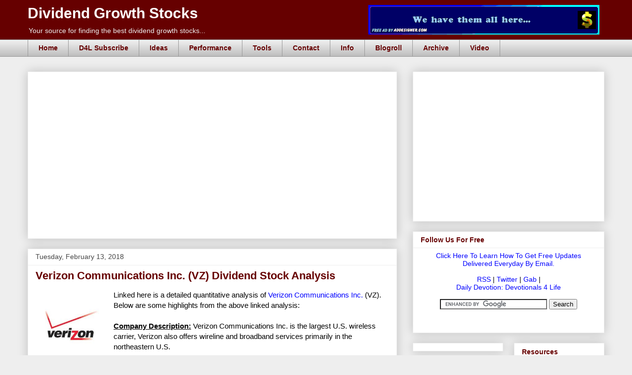

--- FILE ---
content_type: text/html; charset=utf-8
request_url: https://www.google.com/recaptcha/api2/aframe
body_size: 100
content:
<!DOCTYPE HTML><html><head><meta http-equiv="content-type" content="text/html; charset=UTF-8"></head><body><script nonce="7GKi7VoQDjCC5ysPCU8dlg">/** Anti-fraud and anti-abuse applications only. See google.com/recaptcha */ try{var clients={'sodar':'https://pagead2.googlesyndication.com/pagead/sodar?'};window.addEventListener("message",function(a){try{if(a.source===window.parent){var b=JSON.parse(a.data);var c=clients[b['id']];if(c){var d=document.createElement('img');d.src=c+b['params']+'&rc='+(localStorage.getItem("rc::a")?sessionStorage.getItem("rc::b"):"");window.document.body.appendChild(d);sessionStorage.setItem("rc::e",parseInt(sessionStorage.getItem("rc::e")||0)+1);localStorage.setItem("rc::h",'1769708547335');}}}catch(b){}});window.parent.postMessage("_grecaptcha_ready", "*");}catch(b){}</script></body></html>